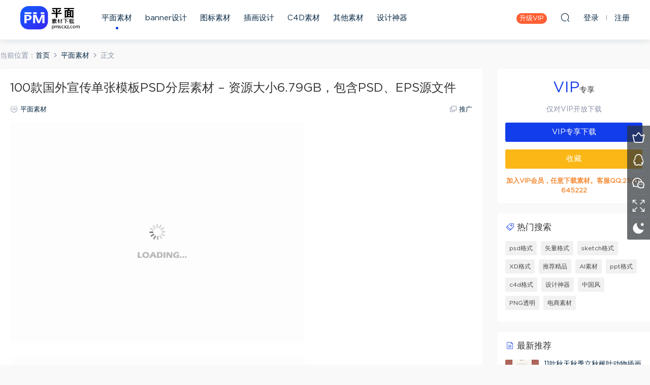

--- FILE ---
content_type: text/html; charset=UTF-8
request_url: https://pmscxz.com/9707.html
body_size: 8504
content:
<!DOCTYPE HTML>
<html>
<head>
  <meta charset="UTF-8">
  <meta http-equiv="X-UA-Compatible" content="IE=edge,chrome=1">
  <meta name="viewport" content="width=device-width,minimum-scale=1.0,maximum-scale=1.0,user-scalable=no"/>
  <meta name="apple-mobile-web-app-title" content="平面素材下载">
  <meta http-equiv="Cache-Control" content="no-siteapp">
  <title>100款国外宣传单张模板PSD分层素材 - 资源大小6.79GB，包含PSD、EPS源文件 - 平面素材下载</title>
  <meta name="keywords" content="psd格式,平面素材">
<meta name="description" content="100款国外宣传单张模板PSD分层素材 &#8211; 资源大小6.79GB，包含PSD、EPS源文件">
  <link rel="shortcut icon" href="https://pmscxz.com/wp-content/uploads/2019/12/05/05153414378.png">
  <meta name='robots' content='max-image-preview:large' />
<link rel='dns-prefetch' href='//pmscxz.com' />
<link rel='dns-prefetch' href='//s.w.org' />
<link rel='stylesheet' id='wpstatistics-css-css'  href='https://pmscxz.com/wp-content/plugins/wp-statistics/assets/css/frontend.css?ver=12.4.3' type='text/css' media='all' />
<link rel='stylesheet' id='mobantu-libs-css'  href='https://pmscxz.com/wp-content/themes/pm/static/css/libs.css?ver=6.3' type='text/css' media='screen' />
<link rel='stylesheet' id='mobantu-base-css'  href='https://pmscxz.com/wp-content/themes/pm/static/css/base.css?ver=6.3' type='text/css' media='screen' />
<link rel='stylesheet' id='modown-style-css'  href='https://pmscxz.com/wp-content/themes/pm/style.css?ver=6.3' type='text/css' media='screen' />
<script type='text/javascript' src='https://pmscxz.com/wp-includes/js/jquery/jquery.min.js?ver=3.5.1' id='jquery-core-js'></script>
<script type='text/javascript' src='https://pmscxz.com/wp-includes/js/jquery/jquery-migrate.min.js?ver=3.3.2' id='jquery-migrate-js'></script>
<link rel="canonical" href="https://pmscxz.com/9707.html" />
<link rel='shortlink' href='https://pmscxz.com/?p=9707' />
	<style id="erphpdown-custom"></style>
	<script>window._ERPHPDOWN = {"uri":"https://pmscxz.com/wp-content/plugins/erphpdown", "payment": "5", "author": "mobantu"}</script>
  <script>window._MBT = {uri: 'https://pmscxz.com/wp-content/themes/pm', url:'https://pmscxz.com',usr: 'https://pmscxz.com/user', roll: [], admin_ajax: 'https://pmscxz.com/wp-admin/admin-ajax.php', erphpdown: 'https://pmscxz.com/wp-content/plugins/erphpdown/', image: '1', hanimated: '0', fancybox: '0'}</script>
  <style>
  .btn, .cat-nav li.current-menu-item a:after, .pagination ul > .active > a,.pagination ul > .active > span, .pagination-trigger a, .erphpdown-box .down, .widget-erphpdown .down, .comt-submit, .btn-primary, .mocat .more a, .mocat h2:after, .filter a.active, .mocat h2 i,.mocat h2:after,.pagemenu li.current_page_item a, .banner .search-form .search-btn, .comt-submit, .banner-archive,.home-blogs h2 span:after,.home-authors h2 span:after,.vip-content h2 span:after,.vip-why h2 span:after,.pagination ul > .active > a,.pagination ul > .active > span,.charge .charge-header h1 span,.widget-erphpdown .price i, .erphpdown .erphpdown-buy, .erphpdown .erphpdown-down, .erphpdown .erphp-login-must, .erphpdown-box .erphpdown-down,.erphpdown-box .erphpdown-buy, .article-content .erphpdown-content-vip .erphpdown-buy, .article-content .erphpdown-content-vip .erphp-login-must, .home-blogs .more a, .tagslist li .name:hover, .tagslist li:hover .name, .vip-why .items .item span,.widget_search input[type='submit'], .tougao-item .tougao-btn,.layui-layer-btn .layui-layer-btn0, #charge-form .item .prices label.active:after, .widget-bottom-search button, .mocats .moli ul li:first-child > i,.mocats .moli ul li:nth-child(2) > i,.mocats .moli ul li:nth-child(3) > i, .mocat .cfilter li a.active:after, .mocat .child li a.active:after, .mocats .moli .moli-header, .woocommerce #respond input#submit.alt, .woocommerce a.button.alt, .woocommerce button.button.alt, .woocommerce input.button.alt, .erphpdown-tuan-process .line span, .nav-main> li.current-menu-item > a:after, .nav-main> li.current-menu-parent > a:after, .nav-main> li.current_page_item > a:after, .nav-main> li.current-post-ancestor > a:after, .nav-main> li.current-menu-ancestor > a:after, .nav-main> li.current-category-ancestor > a:after, .grids .audio .down, .article-paging .post-page-numbers.current{background-color:#123dea !important;}
   a:hover, body.home .header:not(.scrolled) .nav-main > li > a:hover, body.home .header:not(.scrolled) .nav-right > li > a:hover, .nav-main > li > a:hover, .nav-right a:hover, .nav-main .sub-menu a:hover, .nav-right .sub-menu a:hover, .banner a:hover, .cat-nav li.current-menu-item a, .grids .grid h3 a:hover, .widget-tags .items a:hover, .sign-trans a, .form-policy a, .widget-erphpdown .custom-metas .meta a, .charge .charge-header h1, .charge .charge-header .item .color,.widget-erphpdown .price span, .erphpdown-box .price span, .erphpdown .erphpdown-price, .article-content .erphpdown-content-vip .erphpdown-price, .comments-title small,.archives h3,.readers a:hover,.usermenu li.active i, .rollbar a.fullscreen.active, .mocat .cfilter li a.active, .mocat .child li a.active, .article-content .gallery-login a, .erphpdown .erphpdown-title, .sidebar .widget h3 .icon, .single-related .related-title .icon, .comments-title .icon, .article-content .erphpdown-content-vip > legend, .erphpdown > legend, .erphpdown-box > legend, .article-content .erphpdown-content-vip2, .nav-right .nav-cart span, .tougao-title .icon{color:#123dea;}
   .article-act .article-zan.active, .article-act .article-shang, .filter-item-order .filter a.active, .filter-item.filter-item-order .filter a:hover{color:#123dea !important;}
   .erphpdown-box, .erphpdown, .article-content .erphpdown-content-vip, .comt-submit, .btn-primary,.grids .grid .cat:after,.lists .list .cat:after,.mocat .lists .grid .cat:after,.layui-layer-btn .layui-layer-btn0, #charge-form .item .prices label.active, .article-content h3{border-color:#123dea !important;}    .grids .grid .img{height: 285px;}
    .widget-postlist .hasimg li{padding-left: calc(66px + 10px);}
    .widget-postlist .hasimg li .img{width:66px;}
    @media (max-width: 1230px){
      .grids .grid .img{height: 232.5px;}
    }
    @media (max-width: 1024px){
      .grids .grid .img{height: 285px;}
    }
    @media (max-width: 925px){
      .grids .grid .img{height: 232.5px;}
    }
    @media (max-width: 768px){
      .grids .grid .img{height: 285px;}
    }
    @media (max-width: 620px){
      .grids .grid .img{height: 232.5px;}
    }
    @media (max-width: 480px){
      .grids .grid .img{height: 180px;}
    }
        body.home .banner{margin-top: -70px;}
    body.home .banner-slider{padding-top: 90px;background: #fff;background-image: none;}
        body.home .banner-slider:after{content: none;}
    body.home .header{background: transparent;box-shadow: none;webkit-box-shadow:none;}
    body.home .header.scrolled{background: #fff;webkit-box-shadow: 0px 5px 10px 0px rgba(17, 58, 93, 0.1);-ms-box-shadow: 0px 5px 10px 0px rgba(17, 58, 93, 0.1);box-shadow: 0px 5px 10px 0px rgba(17, 58, 93, 0.1);}

    body.home .header:not(.scrolled) .nav-main > li, body.home .header:not(.scrolled) .nav-main > li > a, body.home .header:not(.scrolled) .nav-right > li > a{color:#ffffff;}

    @media (max-width: 925px){
      body.home .banner{padding-top: 85px;}
      body.home .banner-slider{padding-top: 85px;}
          }

    @media (max-width: 768px){
      body.home .banner{margin-top: -60px;padding-top: 70px;}
      body.home .banner-slider{padding-top: 70px;}
          }
      body.home .banner:after, .banner-archive:after, body.home .swiper-container-fullwidth .swiper-slide:after, .mocats .moli .moli-header:after{content:"";position:absolute;top:0;bottom:0;left:0;right:0;background:linear-gradient(180deg,rgba(0,0,0,.38) 0,rgba(0,0,0,.38) 3.5%,rgba(0,0,0,.379) 7%,rgba(0,0,0,.377) 10.35%,rgba(0,0,0,.375) 13.85%,rgba(0,0,0,.372) 17.35%,rgba(0,0,0,.369) 20.85%,rgba(0,0,0,.366) 24.35%,rgba(0,0,0,.364) 27.85%,rgba(0,0,0,.361) 31.35%,rgba(0,0,0,.358) 34.85%,rgba(0,0,0,.355) 38.35%,rgba(0,0,0,.353) 41.85%,rgba(0,0,0,.351) 45.35%,rgba(0,0,0,.35) 48.85%,rgba(0,0,0,.353) 52.35%,rgba(0,0,0,.36) 55.85%,rgba(0,0,0,.371) 59.35%,rgba(0,0,0,.385) 62.85%,rgba(0,0,0,.402) 66.35%,rgba(0,0,0,.42) 69.85%,rgba(0,0,0,.44) 73.35%,rgba(0,0,0,.46) 76.85%,rgba(0,0,0,.48) 80.35%,rgba(0,0,0,.498) 83.85%,rgba(0,0,0,.515) 87.35%,rgba(0,0,0,.529) 90.85%,rgba(0,0,0,.54) 94.35%,rgba(0,0,0,.547) 97.85%,rgba(0,0,0,.55));z-index:9}
      body.archive .banner-archive, body.page-template-all .banner-archive, body.page-template-all-vip .banner-archive, body.page-template-waterfall .banner-archive{display: none;}
      .container{max-width:1505px;}
        .slider-left{max-width: 1200px;}
    @media (max-width:1535px){
      .modown-ad .item:nth-child(5){display: none;}
      .slider-right2{width: 285px;}
      .slider-right2 .item2{display: none;}
    }

    .logo{width:117px;}@media (max-width: 1024px){.logo, .logo a {width: 46px;height: 60px;}}@media (max-width: 768px){
      .rollbar{display: block;}
    }</style></head>
<body class="post-template-default single single-post postid-9707 single-format-standard">
<header class="header">
  <div class="container clearfix">
  	    <div class="logo"><a style="background-image:url(https://pmscxz.com/wp-content/uploads/2020/10/07/07025808661.png)" href="https://pmscxz.com/" title="平面素材下载">平面素材下载</a></div>    <ul class="nav-main">
      <li id="menu-item-18" class="menu-item menu-item-type-taxonomy menu-item-object-category current-post-ancestor current-menu-parent current-post-parent menu-item-18"><a href="https://pmscxz.com/pm">平面素材</a></li>
<li id="menu-item-122" class="menu-item menu-item-type-taxonomy menu-item-object-category menu-item-122"><a href="https://pmscxz.com/banner">banner设计</a></li>
<li id="menu-item-141" class="menu-item menu-item-type-taxonomy menu-item-object-category menu-item-141"><a href="https://pmscxz.com/icon">图标素材</a></li>
<li id="menu-item-342" class="menu-item menu-item-type-taxonomy menu-item-object-category menu-item-342"><a href="https://pmscxz.com/ch">插画设计</a></li>
<li id="menu-item-16695" class="menu-item menu-item-type-taxonomy menu-item-object-category menu-item-16695"><a href="https://pmscxz.com/c4d">C4D素材</a></li>
<li id="menu-item-256" class="menu-item menu-item-type-taxonomy menu-item-object-category menu-item-256"><a href="https://pmscxz.com/web">其他素材</a></li>
<li id="menu-item-37519" class="menu-item menu-item-type-taxonomy menu-item-object-category menu-item-37519"><a href="https://pmscxz.com/tool">设计神器</a></li>
    </ul>
        <ul class="nav-right">
            <li class="nav-vip">
        <a href="https://pmscxz.com/vip">升级VIP</a>
      </li>
                        <li class="nav-search">
        <a href="javascript:;" class="search-loader" title="搜索"><i class="icon icon-search"></i></a>
      </li>
            <li class="nav-login no"><a href="https://pmscxz.com/login" class="signin-loader"><i class="icon icon-user"></i><span>登录</span></a><b class="nav-line"></b><a href="https://pmscxz.com/login?action=register" class="signup-loader"><span>注册</span></a></li>
            <li class="nav-button"><a href="javascript:;" class="nav-loader"><i class="icon icon-menu"></i>分类</a></li>
    </ul>
  </div>
</header>
<div class="search-wrap">
  <div class="container">
    <form action="https://pmscxz.com/" class="search-form" method="get">
      <input autocomplete="off" class="search-input" name="s" placeholder="输入关键字回车" type="text">
      <i class="icon icon-close"></i>
    </form>
  </div>
</div><div class="main">
		<div class="container clearfix">
		<div class="breadcrumbs">当前位置：<span><a href="https://pmscxz.com/" itemprop="url"><span itemprop="title">首页</span></a></span> <span class="sep"><i class="dripicons dripicons-chevron-right"></i></span> <span><a href="https://pmscxz.com/pm" itemprop="url"><span itemprop="title">平面素材</span></a></span> <span class="sep"><i class="dripicons dripicons-chevron-right"></i></span> <span class="current">正文</span></div>						<div class="content-wrap">
	    	<div class="content">
	    			    			    			    			    		<article class="single-content">
		    		<header class="article-header">	<h1 class="article-title">100款国外宣传单张模板PSD分层素材 &#8211; 资源大小6.79GB，包含PSD、EPS源文件</h1>
	<div class="article-meta">
						<span class="item"><i class="icon icon-cat"></i> <a href="https://pmscxz.com/pm">平面素材</a></span>
								<span class="item right"><i class="icon icon-copy"></i> <a href="javascript:;" class="article-aff" >推广</a></span>	</div>
</header>		    		<div class="article-content">
		    					    					    					    			<p><img loading="lazy" src="https://pmscxz.com/wp-content/themes/pm/static/img/imging.gif" data-lazy-type="image" data-lazy-src="http://pmscxz.com/wp-content/uploads/2018/10/24/24143919409.jpg" alt="" width="580" height="386" class="lazy lazy-hidden alignnone size-full wp-image-9708" /><noscript><img loading="lazy" src="http://pmscxz.com/wp-content/uploads/2018/10/24/24143919409.jpg" alt="" width="580" height="386" class="alignnone size-full wp-image-9708" /></noscript></p>
<p><img loading="lazy" src="https://pmscxz.com/wp-content/themes/pm/static/img/imging.gif" data-lazy-type="image" data-lazy-src="http://pmscxz.com/wp-content/uploads/2018/10/24/24143920986.jpg" alt="" width="580" height="1249" class="lazy lazy-hidden alignnone size-medium wp-image-9709" /><noscript><img loading="lazy" src="http://pmscxz.com/wp-content/uploads/2018/10/24/24143920986.jpg" alt="" width="580" height="1249" class="alignnone size-medium wp-image-9709" /></noscript></p>
<p><img loading="lazy" src="https://pmscxz.com/wp-content/themes/pm/static/img/imging.gif" data-lazy-type="image" data-lazy-src="http://pmscxz.com/wp-content/uploads/2018/10/24/24143921696.jpg" alt="" width="580" height="1249" class="lazy lazy-hidden alignnone size-medium wp-image-9710" /><noscript><img loading="lazy" src="http://pmscxz.com/wp-content/uploads/2018/10/24/24143921696.jpg" alt="" width="580" height="1249" class="alignnone size-medium wp-image-9710" /></noscript></p>
<p><img loading="lazy" src="https://pmscxz.com/wp-content/themes/pm/static/img/imging.gif" data-lazy-type="image" data-lazy-src="http://pmscxz.com/wp-content/uploads/2018/10/24/24143921289.jpg" alt="" width="580" height="1249" class="lazy lazy-hidden alignnone size-medium wp-image-9711" /><noscript><img loading="lazy" src="http://pmscxz.com/wp-content/uploads/2018/10/24/24143921289.jpg" alt="" width="580" height="1249" class="alignnone size-medium wp-image-9711" /></noscript></p>
<p><img loading="lazy" src="https://pmscxz.com/wp-content/themes/pm/static/img/imging.gif" data-lazy-type="image" data-lazy-src="http://pmscxz.com/wp-content/uploads/2018/10/24/24143922833.jpg" alt="" width="580" height="1249" class="lazy lazy-hidden alignnone size-medium wp-image-9712" /><noscript><img loading="lazy" src="http://pmscxz.com/wp-content/uploads/2018/10/24/24143922833.jpg" alt="" width="580" height="1249" class="alignnone size-medium wp-image-9712" /></noscript></p>
<p><img loading="lazy" src="https://pmscxz.com/wp-content/themes/pm/static/img/imging.gif" data-lazy-type="image" data-lazy-src="http://pmscxz.com/wp-content/uploads/2018/10/24/24143922339.jpg" alt="" width="580" height="1249" class="lazy lazy-hidden alignnone size-medium wp-image-9713" /><noscript><img loading="lazy" src="http://pmscxz.com/wp-content/uploads/2018/10/24/24143922339.jpg" alt="" width="580" height="1249" class="alignnone size-medium wp-image-9713" /></noscript></p>
<p><img loading="lazy" src="https://pmscxz.com/wp-content/themes/pm/static/img/imging.gif" data-lazy-type="image" data-lazy-src="http://pmscxz.com/wp-content/uploads/2018/10/24/24143922717.jpg" alt="" width="580" height="1249" class="lazy lazy-hidden alignnone size-medium wp-image-9714" /><noscript><img loading="lazy" src="http://pmscxz.com/wp-content/uploads/2018/10/24/24143922717.jpg" alt="" width="580" height="1249" class="alignnone size-medium wp-image-9714" /></noscript></p>
<p><img loading="lazy" src="https://pmscxz.com/wp-content/themes/pm/static/img/imging.gif" data-lazy-type="image" data-lazy-src="http://pmscxz.com/wp-content/uploads/2018/10/24/24143923485.jpg" alt="" width="580" height="1249" class="lazy lazy-hidden alignnone size-medium wp-image-9715" /><noscript><img loading="lazy" src="http://pmscxz.com/wp-content/uploads/2018/10/24/24143923485.jpg" alt="" width="580" height="1249" class="alignnone size-medium wp-image-9715" /></noscript></p>
<p><img loading="lazy" src="https://pmscxz.com/wp-content/themes/pm/static/img/imging.gif" data-lazy-type="image" data-lazy-src="http://pmscxz.com/wp-content/uploads/2018/10/24/24143923465.jpg" alt="" width="580" height="1249" class="lazy lazy-hidden alignnone size-medium wp-image-9716" /><noscript><img loading="lazy" src="http://pmscxz.com/wp-content/uploads/2018/10/24/24143923465.jpg" alt="" width="580" height="1249" class="alignnone size-medium wp-image-9716" /></noscript></p>
<p><img loading="lazy" src="https://pmscxz.com/wp-content/themes/pm/static/img/imging.gif" data-lazy-type="image" data-lazy-src="http://pmscxz.com/wp-content/uploads/2018/10/24/24143924144.jpg" alt="" width="580" height="1249" class="lazy lazy-hidden alignnone size-medium wp-image-9717" /><noscript><img loading="lazy" src="http://pmscxz.com/wp-content/uploads/2018/10/24/24143924144.jpg" alt="" width="580" height="1249" class="alignnone size-medium wp-image-9717" /></noscript></p>
<fieldset class="erphpdown" id="erphpdown"><legend>资源下载</legend>此资源仅限VIP下载，请先<a href="https://pmscxz.com/login/" target="_blank" class="erphp-login-must">登录</a><div class="erphpdown-tips"><b>加入VIP会员，任意下载素材。客服QQ:2500645222</b></div></fieldset>		    					    			<style>.erphpdown-box{display:block;}</style><fieldset class="erphpdown-box"><legend>资源下载</legend><div class="item price"><t>下载价格：</t><span>VIP专享</span></div><div class="item vip vip-only">此资源仅对VIP开放下载</div><a href="javascript:;" class="down signin-loader">请先登录</a><div class="tips2"><b>加入VIP会员，任意下载素材。客服QQ:2500645222</b></div></fieldset>		    					    			<p class="article-copyright">本站所有资源仅供学习研究与交流，不得用于任何商业用途。原文链接：<a href="https://pmscxz.com/9707.html">https://pmscxz.com/9707.html</a>，转载请注明出处。		    			</p>		            </div>
		    			<div class="article-act">
						<a href="javascript:;" class="article-collect signin-loader" title="收藏"><i class="icon icon-star"></i> <span>0</span></a>
							<a href="javascript:;" class="article-zan" data-id="9707" title="赞"><i class="icon icon-zan"></i> <span>0</span></a>
		</div>
		            <div class="article-tags"><a href="https://pmscxz.com/tag/psd" rel="tag">psd格式</a></div>					<div class="article-shares"><a href="javascript:;" data-url="https://pmscxz.com/9707.html" class="share-weixin" title="分享到微信"><i class="icon icon-weixin"></i></a><a data-share="qzone" class="share-qzone" data-url="https://pmscxz.com/9707.html" title="分享到QQ空间"><i class="icon icon-qzone"></i></a><a data-share="weibo" class="share-tsina" data-url="https://pmscxz.com/9707.html" title="分享到新浪微博"><i class="icon icon-weibo"></i></a><a data-share="qq" class="share-sqq" data-url="https://pmscxz.com/9707.html" title="分享到QQ好友"><i class="icon icon-qq"></i></a><a data-share="douban" class="share-douban" data-url="https://pmscxz.com/9707.html" title="分享到豆瓣网"><i class="icon icon-douban"></i></a></div>	            </article>
	            	            	            	            <div class="single-related"><h3 class="related-title"><i class="icon icon-related"></i> 更多推荐</h3><div class="grids clearfix"><div class="post grid"  data-id="51574">
  <div class="img"><a href="https://pmscxz.com/51574.html" title="11款2022新年虎年春节晚会年会元旦舞台背景海报展板PSD设计素材模板" target="_blank" rel="bookmark">
    <img src="https://pmscxz.com/wp-content/themes/pm/static/img/thumbnail.png" data-src="https://pmscxz.com/wp-content/themes/pm/timthumb.php?src=https://pmscxz.com/wp-content/uploads/2022/01/13/13041727728.jpg&w=285&h=285&zc=1&q=100" class="thumb" alt="11款2022新年虎年春节晚会年会元旦舞台背景海报展板PSD设计素材模板">
      </a></div>
    <h3 itemprop="name headline"><a itemprop="url" rel="bookmark" href="https://pmscxz.com/51574.html" title="11款2022新年虎年春节晚会年会元旦舞台背景海报展板PSD设计素材模板" target="_blank">11款2022新年虎年春节晚会年会元旦舞台背景海报展板PSD设计素材模板</a></h3>
      </div><div class="post grid"  data-id="51531">
  <div class="img"><a href="https://pmscxz.com/51531.html" title="6款2022新年国潮虎年春节喜庆海报红包封面设计PSD模板ai矢量素材图" target="_blank" rel="bookmark">
    <img src="https://pmscxz.com/wp-content/themes/pm/static/img/thumbnail.png" data-src="https://pmscxz.com/wp-content/themes/pm/timthumb.php?src=https://pmscxz.com/wp-content/uploads/2021/12/28/28074229231-scaled.jpg&w=285&h=285&zc=1&q=100" class="thumb" alt="6款2022新年国潮虎年春节喜庆海报红包封面设计PSD模板ai矢量素材图">
      </a></div>
    <h3 itemprop="name headline"><a itemprop="url" rel="bookmark" href="https://pmscxz.com/51531.html" title="6款2022新年国潮虎年春节喜庆海报红包封面设计PSD模板ai矢量素材图" target="_blank">6款2022新年国潮虎年春节喜庆海报红包封面设计PSD模板ai矢量素材图</a></h3>
      </div><div class="post grid"  data-id="51524">
  <div class="img"><a href="https://pmscxz.com/51524.html" title="5款2022虎年春节除夕新年元旦国潮背景喜庆海报PSDAI设计素材模板图" target="_blank" rel="bookmark">
    <img src="https://pmscxz.com/wp-content/themes/pm/static/img/thumbnail.png" data-src="https://pmscxz.com/wp-content/themes/pm/timthumb.php?src=https://pmscxz.com/wp-content/uploads/2021/12/28/28074019108-scaled.jpg&w=285&h=285&zc=1&q=100" class="thumb" alt="5款2022虎年春节除夕新年元旦国潮背景喜庆海报PSDAI设计素材模板图">
      </a></div>
    <h3 itemprop="name headline"><a itemprop="url" rel="bookmark" href="https://pmscxz.com/51524.html" title="5款2022虎年春节除夕新年元旦国潮背景喜庆海报PSDAI设计素材模板图" target="_blank">5款2022虎年春节除夕新年元旦国潮背景喜庆海报PSDAI设计素材模板图</a></h3>
      </div><div class="post grid"  data-id="51510">
  <div class="img"><a href="https://pmscxz.com/51510.html" title="12款炫丽时尚抽象波浪线条KV主视觉背景PSD格式" target="_blank" rel="bookmark">
    <img src="https://pmscxz.com/wp-content/themes/pm/static/img/thumbnail.png" data-src="https://pmscxz.com/wp-content/themes/pm/timthumb.php?src=https://pmscxz.com/wp-content/uploads/2021/12/21/21075003597.jpg&w=285&h=285&zc=1&q=100" class="thumb" alt="12款炫丽时尚抽象波浪线条KV主视觉背景PSD格式">
      </a></div>
    <h3 itemprop="name headline"><a itemprop="url" rel="bookmark" href="https://pmscxz.com/51510.html" title="12款炫丽时尚抽象波浪线条KV主视觉背景PSD格式" target="_blank">12款炫丽时尚抽象波浪线条KV主视觉背景PSD格式</a></h3>
      </div></div><script>var relateImgWidth = jQuery(".single-related .grids .grid .img").width();jQuery(".single-related .grids .grid .img").height(relateImgWidth*1);</script></div>	            	            	    	</div>
	    </div>
		<aside class="sidebar">
	<div class="theiaStickySidebar">
	<div class="widget widget-erphpdown"><div class="item price"><span>VIP</span>专享</div><div class="item vip vip-only">仅对VIP开放下载</div><a href="javascript:;" class="down signin-loader">VIP专享下载</a><div class="demos"><a href="javascript:;" class="demo-item signin-loader">收藏</a></div><div class="tips"><b>加入VIP会员，任意下载素材。客服QQ:2500645222</b></div></div>
	<div class="widget widget-tags"><h3><i class="icon icon-tag"></i> 热门搜索</h3><div class="items"><a href="https://pmscxz.com/tag/psd">psd格式</a><a href="https://pmscxz.com/tag/ai">矢量格式</a><a href="https://pmscxz.com/tag/sketch">sketch格式</a><a href="https://pmscxz.com/tag/xd">XD格式</a><a href="https://pmscxz.com/tag/jp">推荐精品</a><a href="https://pmscxz.com/tag/ai%e7%b4%a0%e6%9d%90">AI素材</a><a href="https://pmscxz.com/tag/ppt">ppt格式</a><a href="https://pmscxz.com/tag/c4d">c4d格式</a><a href="https://pmscxz.com/tag/sq">设计神器</a><a href="https://pmscxz.com/tag/%e4%b8%ad%e5%9b%bd%e9%a3%8e">中国风</a><a href="https://pmscxz.com/tag/png%e9%80%8f%e6%98%8e">PNG透明</a><a href="https://pmscxz.com/tag/ds">电商素材</a></div></div><div class="widget widget-postlist"><h3><i class="icon icon-posts"></i> 最新推荐</h3><ul class="clearfix hasimg">        <li>
                    <a href="https://pmscxz.com/50252.html" title="11款秋天秋季立秋枫叶动物插画PSD格式" target="_blank" rel="bookmark" class="img">
		    <img src="https://pmscxz.com/wp-content/themes/pm/timthumb.php?src=https://pmscxz.com/wp-content/uploads/2021/11/10/10090121283.jpg&w=105&h=66&zc=1&q=100" class="thumb" alt="11款秋天秋季立秋枫叶动物插画PSD格式">
		  </a>
		  		            <h4><a href="https://pmscxz.com/50252.html" target="_blank" title="11款秋天秋季立秋枫叶动物插画PSD格式">11款秋天秋季立秋枫叶动物插画PSD格式</a></h4>
          <p class="meta">
          	          	          	<span class="price">VIP</span>          </p>
                  </li>
		        <li>
                    <a href="https://pmscxz.com/10744.html" title="47款中国风水墨模板古典山水古风展板桃花节背景海报广告设计PSD素材，素材大小7.54g，提供psd文件" target="_blank" rel="bookmark" class="img">
		    <img src="https://pmscxz.com/wp-content/themes/pm/timthumb.php?src=http://pmscxz.com/wp-content/uploads/2018/10/25/25065407439.jpg&w=105&h=66&zc=1&q=100" class="thumb" alt="47款中国风水墨模板古典山水古风展板桃花节背景海报广告设计PSD素材，素材大小7.54g，提供psd文件">
		  </a>
		  		            <h4><a href="https://pmscxz.com/10744.html" target="_blank" title="47款中国风水墨模板古典山水古风展板桃花节背景海报广告设计PSD素材，素材大小7.54g，提供psd文件">47款中国风水墨模板古典山水古风展板桃花节背景海报广告设计PSD素材，素材大小7.54g，提供psd文件</a></h4>
          <p class="meta">
          	          	          	<span class="price">VIP</span>          </p>
                  </li>
		        <li>
                    <a href="https://pmscxz.com/49829.html" title="12款环保新能源汽车电力发电插画AI格式" target="_blank" rel="bookmark" class="img">
		    <img src="https://pmscxz.com/wp-content/themes/pm/timthumb.php?src=https://pmscxz.com/wp-content/uploads/2021/10/29/29081640972.jpg&w=105&h=66&zc=1&q=100" class="thumb" alt="12款环保新能源汽车电力发电插画AI格式">
		  </a>
		  		            <h4><a href="https://pmscxz.com/49829.html" target="_blank" title="12款环保新能源汽车电力发电插画AI格式">12款环保新能源汽车电力发电插画AI格式</a></h4>
          <p class="meta">
          	          	          	<span class="price">VIP</span>          </p>
                  </li>
		        <li>
                    <a href="https://pmscxz.com/51016.html" title="70款2022可爱Q版虎年吉祥物卡通形象新年海报元素AI矢量图设计素材PNG" target="_blank" rel="bookmark" class="img">
		    <img src="https://pmscxz.com/wp-content/themes/pm/timthumb.php?src=https://pmscxz.com/wp-content/uploads/2021/12/03/03072925403.jpg&w=105&h=66&zc=1&q=100" class="thumb" alt="70款2022可爱Q版虎年吉祥物卡通形象新年海报元素AI矢量图设计素材PNG">
		  </a>
		  		            <h4><a href="https://pmscxz.com/51016.html" target="_blank" title="70款2022可爱Q版虎年吉祥物卡通形象新年海报元素AI矢量图设计素材PNG">70款2022可爱Q版虎年吉祥物卡通形象新年海报元素AI矢量图设计素材PNG</a></h4>
          <p class="meta">
          	          	          	<span class="price">VIP</span>          </p>
                  </li>
		        <li>
                    <a href="https://pmscxz.com/13156.html" title="21款补水洗面奶BB霜保湿效果图化妆品海报模板PSD分层设计素材" target="_blank" rel="bookmark" class="img">
		    <img src="https://pmscxz.com/wp-content/themes/pm/timthumb.php?src=http://pmscxz.com/wp-content/uploads/2018/11/01/01051345491.jpg&w=105&h=66&zc=1&q=100" class="thumb" alt="21款补水洗面奶BB霜保湿效果图化妆品海报模板PSD分层设计素材">
		  </a>
		  		            <h4><a href="https://pmscxz.com/13156.html" target="_blank" title="21款补水洗面奶BB霜保湿效果图化妆品海报模板PSD分层设计素材">21款补水洗面奶BB霜保湿效果图化妆品海报模板PSD分层设计素材</a></h4>
          <p class="meta">
          	          	          	<span class="price">VIP</span>          </p>
                  </li>
		</ul></div>	</div>	    
</aside>	</div>
</div>
<footer class="footer">
	<div class="container">
	    		<div class="footer-widgets">
	    		    </div>
	    	    	    <p class="copyright"><h1 style="text-align: center;font-size:16px;">官网地址 pmscxz.com 唯一客服QQ:2500645222</h1>
本站素材图片均来源于网络用户分享，本站所有资源仅供学习研究与交流，不得用于任何商业用途的范围
<br >
©2019 本站若侵犯了您的合法权益，请联系站长删除！
<li><a href="https://pmscxz.com/copyright/" target="_blank" rel="nofollow">版权说明</a> <a href="https://pmscxz.com/vipsm" target="_blank" rel="nofollow">VIP会员说明</a>
</li>
</p>
	</div>
</footer>
<div class="rollbar">
	<ul>
		<li><a href="https://pmscxz.com/vip"><i class="icon icon-crown"></i></a><h6>升级VIP<i></i></h6></li>				<li><a href="http://wpa.qq.com/msgrd?v=3&uin=2500645222&site=qq&menu=yes" target="_blank" rel="nofollow"><i class="icon icon-qq"></i></a><h6>联系QQ<i></i></h6></li>		<li><a href="javascript:;" class="kefu_weixin"><i class="icon icon-weixin"></i><img src="https://pmscxz.com/wp-content/uploads/2019/12/05/05153615209.png"></a></li>		<li><a href="javascript:;" class="fullscreen"><i class="icon icon-fullscreen"></i></a><h6>全屏浏览<i></i></h6></li>		<li><a href="javascript:;" class="theme_night"><i class="icon icon-moon" style="top:0"></i></a><h6>夜间模式<i></i></h6></li>				<li class="totop-li"><a href="javascript:;" class="totop"><i class="icon icon-arrow-up"></i></a><h6>返回顶部<i></i></h6></li>    
	</ul>
</div>
<div class="sign">			
	<div class="sign-mask"></div>			
	<div class="sign-box">			
		<div class="sign-tips"></div>			
		<form id="sign-in">  
		    <div class="form-item" style="text-align:center"><a href="https://pmscxz.com"><img class="logo-login" src="https://pmscxz.com/wp-content/uploads/2019/12/05/05153049623.png" alt="平面素材下载"></a></div>
			<div class="form-item"><input type="text" name="user_login" class="form-control" id="user_login" placeholder="用户名/邮箱"><i class="icon icon-user"></i></div>			
			<div class="form-item"><input type="password" name="password" class="form-control" id="user_pass" placeholder="密码"><i class="icon icon-lock"></i></div>		
						<div class="form-item">
				<input type="text" class="form-control" id="user_captcha" name="user_captcha" placeholder="验证码"><img src="https://pmscxz.com/wp-content/themes/pm/static/img/captcha.png" class="captcha-clk2"/>
				<i class="icon icon-safe"></i>
			</div>
				
			<div class="sign-submit">			
				<input type="button" class="btn signinsubmit-loader" name="submit" value="登录">  			
				<input type="hidden" name="action" value="signin">			
			</div>			
			<div class="sign-trans">没有账号？ <a href="javascript:;" class="erphp-reg-must">注册</a>&nbsp;&nbsp;<a href="https://pmscxz.com/login?action=password" rel="nofollow" target="_blank">忘记密码？</a></div>	
						
			<div class="sign-social">
				<h2>社交账号快速登录</h2>
								<a class="login-weibo" href="https://pmscxz.com/oauth/weibo?rurl=http://pmscxz.com/9707.html"><i class="icon icon-weibo"></i></a>					
						
			</div>	
				
				
		</form>	
				
		<form id="sign-up" style="display: none;"> 	
		    <div class="form-item" style="text-align:center"><a href="https://pmscxz.com"><img class="logo-login" src="https://pmscxz.com/wp-content/uploads/2019/12/05/05153049623.png" alt="平面素材下载"></a></div>				
			<div class="form-item"><input type="text" name="name" class="form-control" id="user_register" placeholder="用户名"><i class="icon icon-user"></i></div>			
			<div class="form-item"><input type="email" name="email" class="form-control" id="user_email" placeholder="邮箱"><i class="icon icon-mail"></i></div>		
			<div class="form-item"><input type="password" name="password2" class="form-control" id="user_pass2" placeholder="密码"><i class="icon icon-lock"></i></div>
						<div class="form-item">
				<input type="text" class="form-control" id="captcha" name="captcha" placeholder="验证码"><img src="https://pmscxz.com/wp-content/themes/pm/static/img/captcha.png" class="captcha-clk2"/>
				<i class="icon icon-safe"></i>
			</div>
				
			<div class="sign-submit">			
				<input type="button" class="btn signupsubmit-loader" name="submit" value="注册">  			
				<input type="hidden" name="action" value="signup">  	
							
			</div>			
			<div class="sign-trans">已有账号？ <a href="javascript:;" class="erphp-login-must">登录</a></div>		
						
			<div class="sign-social">
				<h2>社交账号快速注册</h2>
								<a class="login-weibo" href="https://pmscxz.com/oauth/weibo?rurl=http://pmscxz.com/9707.html"><i class="icon icon-weibo"></i></a>	
					
					
			</div>	
							
		</form>	
			
					
	</div>			
</div><script type='text/javascript' id='BJLL-js-extra'>
/* <![CDATA[ */
var BJLL_options = {"threshold":"10"};
/* ]]> */
</script>
<script type='text/javascript' src='https://pmscxz.com/wp-content/plugins/bj-lazy-load/js/bj-lazy-load.min.js?ver=2' id='BJLL-js'></script>
<script type='text/javascript' id='erphpdown-js-extra'>
/* <![CDATA[ */
var erphpdown_ajax_url = "https:\/\/pmscxz.com\/wp-admin\/admin-ajax.php";
var erphpdown_ajax_url = "https:\/\/pmscxz.com\/wp-admin\/admin-ajax.php";
/* ]]> */
</script>
<script type='text/javascript' src='https://pmscxz.com/wp-content/plugins/erphpdown/static/erphpdown.js?ver=11.8' id='erphpdown-js'></script>
<script type='text/javascript' src='https://pmscxz.com/wp-content/themes/pm/static/js/lib.js?ver=6.3' id='modown-lib-js'></script>
<script type='text/javascript' src='https://pmscxz.com/wp-content/themes/pm/static/js/base.js?ver=6.3' id='modown-base-js'></script>
<script>MOBANTU.init({ias: 0, lazy: 1, water: 0, mbf: 0, mpf: 0, mpfp: 0});</script>
<div class="analysis"></div>
</body>
</html>